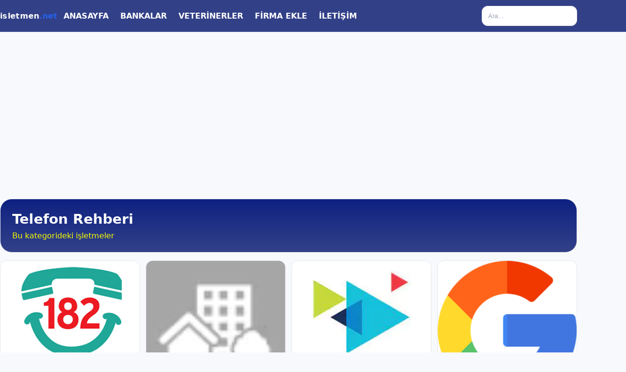

--- FILE ---
content_type: text/html; charset=UTF-8
request_url: https://www.isletmen.net/telefon-rehberi
body_size: 9424
content:
<!doctype html>
<html lang="tr" prefix="og: https://ogp.me/ns#">
<head>
  <meta charset="UTF-8">
  <meta name="viewport" content="width=device-width, initial-scale=1">
  
<!-- Rank Math&#039;a Göre Arama Motoru Optimizasyonu - https://rankmath.com/ -->
<title>Telefon Rehberi</title>
<meta name="robots" content="follow, index, max-snippet:-1, max-video-preview:-1, max-image-preview:large"/>
<link rel="canonical" href="https://www.isletmen.net/telefon-rehberi" />
<meta property="og:locale" content="tr_TR" />
<meta property="og:type" content="article" />
<meta property="og:title" content="Telefon Rehberi" />
<meta property="og:url" content="https://www.isletmen.net/telefon-rehberi" />
<meta property="og:site_name" content="isletmen.net - Türkiye&#039;nin Dijital Firma Rehberi" />
<meta name="twitter:card" content="summary_large_image" />
<meta name="twitter:title" content="Telefon Rehberi" />
<meta name="twitter:site" content="@isletmeniz" />
<meta name="twitter:label1" content="Yazılar" />
<meta name="twitter:data1" content="7" />
<script type="application/ld+json" class="rank-math-schema">{"@context":"https://schema.org","@graph":[{"@type":"Organization","@id":"https://www.isletmen.net/#organization","name":"isletmen.net - T\u00fcrkiye'nin Dijital Firma Rehberi","url":"https://www.isletmen.net","sameAs":["https://twitter.com/isletmeniz","https://www.instagram.com/isletmennet/"],"logo":{"@type":"ImageObject","@id":"https://www.isletmen.net/#logo","url":"https://www.isletmen.net/wp-content/uploads/2023/03/isletmen-logo-150x60.webp","contentUrl":"https://www.isletmen.net/wp-content/uploads/2023/03/isletmen-logo-150x60.webp","caption":"isletmen.net - T\u00fcrkiye'nin Dijital Firma Rehberi","inLanguage":"tr"}},{"@type":"WebSite","@id":"https://www.isletmen.net/#website","url":"https://www.isletmen.net","name":"isletmen.net - T\u00fcrkiye'nin Dijital Firma Rehberi","publisher":{"@id":"https://www.isletmen.net/#organization"},"inLanguage":"tr"},{"@type":"CollectionPage","@id":"https://www.isletmen.net/telefon-rehberi#webpage","url":"https://www.isletmen.net/telefon-rehberi","name":"Telefon Rehberi","isPartOf":{"@id":"https://www.isletmen.net/#website"},"inLanguage":"tr"}]}</script>
<!-- /Rank Math WordPress SEO eklentisi -->

<link rel="alternate" type="application/rss+xml" title="isletmen.net - Türkiye&#039;nin Dijital Firma Rehberi &raquo; Telefon Rehberi kategori akışı" href="https://www.isletmen.net/telefon-rehberi/feed" />
<style id='wp-img-auto-sizes-contain-inline-css'>
img:is([sizes=auto i],[sizes^="auto," i]){contain-intrinsic-size:3000px 1500px}
/*# sourceURL=wp-img-auto-sizes-contain-inline-css */
</style>
<style id='wp-emoji-styles-inline-css'>

	img.wp-smiley, img.emoji {
		display: inline !important;
		border: none !important;
		box-shadow: none !important;
		height: 1em !important;
		width: 1em !important;
		margin: 0 0.07em !important;
		vertical-align: -0.1em !important;
		background: none !important;
		padding: 0 !important;
	}
/*# sourceURL=wp-emoji-styles-inline-css */
</style>
<style id='wp-block-library-inline-css'>
:root{--wp-block-synced-color:#7a00df;--wp-block-synced-color--rgb:122,0,223;--wp-bound-block-color:var(--wp-block-synced-color);--wp-editor-canvas-background:#ddd;--wp-admin-theme-color:#007cba;--wp-admin-theme-color--rgb:0,124,186;--wp-admin-theme-color-darker-10:#006ba1;--wp-admin-theme-color-darker-10--rgb:0,107,160.5;--wp-admin-theme-color-darker-20:#005a87;--wp-admin-theme-color-darker-20--rgb:0,90,135;--wp-admin-border-width-focus:2px}@media (min-resolution:192dpi){:root{--wp-admin-border-width-focus:1.5px}}.wp-element-button{cursor:pointer}:root .has-very-light-gray-background-color{background-color:#eee}:root .has-very-dark-gray-background-color{background-color:#313131}:root .has-very-light-gray-color{color:#eee}:root .has-very-dark-gray-color{color:#313131}:root .has-vivid-green-cyan-to-vivid-cyan-blue-gradient-background{background:linear-gradient(135deg,#00d084,#0693e3)}:root .has-purple-crush-gradient-background{background:linear-gradient(135deg,#34e2e4,#4721fb 50%,#ab1dfe)}:root .has-hazy-dawn-gradient-background{background:linear-gradient(135deg,#faaca8,#dad0ec)}:root .has-subdued-olive-gradient-background{background:linear-gradient(135deg,#fafae1,#67a671)}:root .has-atomic-cream-gradient-background{background:linear-gradient(135deg,#fdd79a,#004a59)}:root .has-nightshade-gradient-background{background:linear-gradient(135deg,#330968,#31cdcf)}:root .has-midnight-gradient-background{background:linear-gradient(135deg,#020381,#2874fc)}:root{--wp--preset--font-size--normal:16px;--wp--preset--font-size--huge:42px}.has-regular-font-size{font-size:1em}.has-larger-font-size{font-size:2.625em}.has-normal-font-size{font-size:var(--wp--preset--font-size--normal)}.has-huge-font-size{font-size:var(--wp--preset--font-size--huge)}.has-text-align-center{text-align:center}.has-text-align-left{text-align:left}.has-text-align-right{text-align:right}.has-fit-text{white-space:nowrap!important}#end-resizable-editor-section{display:none}.aligncenter{clear:both}.items-justified-left{justify-content:flex-start}.items-justified-center{justify-content:center}.items-justified-right{justify-content:flex-end}.items-justified-space-between{justify-content:space-between}.screen-reader-text{border:0;clip-path:inset(50%);height:1px;margin:-1px;overflow:hidden;padding:0;position:absolute;width:1px;word-wrap:normal!important}.screen-reader-text:focus{background-color:#ddd;clip-path:none;color:#444;display:block;font-size:1em;height:auto;left:5px;line-height:normal;padding:15px 23px 14px;text-decoration:none;top:5px;width:auto;z-index:100000}html :where(.has-border-color){border-style:solid}html :where([style*=border-top-color]){border-top-style:solid}html :where([style*=border-right-color]){border-right-style:solid}html :where([style*=border-bottom-color]){border-bottom-style:solid}html :where([style*=border-left-color]){border-left-style:solid}html :where([style*=border-width]){border-style:solid}html :where([style*=border-top-width]){border-top-style:solid}html :where([style*=border-right-width]){border-right-style:solid}html :where([style*=border-bottom-width]){border-bottom-style:solid}html :where([style*=border-left-width]){border-left-style:solid}html :where(img[class*=wp-image-]){height:auto;max-width:100%}:where(figure){margin:0 0 1em}html :where(.is-position-sticky){--wp-admin--admin-bar--position-offset:var(--wp-admin--admin-bar--height,0px)}@media screen and (max-width:600px){html :where(.is-position-sticky){--wp-admin--admin-bar--position-offset:0px}}

/*# sourceURL=wp-block-library-inline-css */
</style><style id='global-styles-inline-css'>
:root{--wp--preset--aspect-ratio--square: 1;--wp--preset--aspect-ratio--4-3: 4/3;--wp--preset--aspect-ratio--3-4: 3/4;--wp--preset--aspect-ratio--3-2: 3/2;--wp--preset--aspect-ratio--2-3: 2/3;--wp--preset--aspect-ratio--16-9: 16/9;--wp--preset--aspect-ratio--9-16: 9/16;--wp--preset--color--black: #000000;--wp--preset--color--cyan-bluish-gray: #abb8c3;--wp--preset--color--white: #ffffff;--wp--preset--color--pale-pink: #f78da7;--wp--preset--color--vivid-red: #cf2e2e;--wp--preset--color--luminous-vivid-orange: #ff6900;--wp--preset--color--luminous-vivid-amber: #fcb900;--wp--preset--color--light-green-cyan: #7bdcb5;--wp--preset--color--vivid-green-cyan: #00d084;--wp--preset--color--pale-cyan-blue: #8ed1fc;--wp--preset--color--vivid-cyan-blue: #0693e3;--wp--preset--color--vivid-purple: #9b51e0;--wp--preset--gradient--vivid-cyan-blue-to-vivid-purple: linear-gradient(135deg,rgb(6,147,227) 0%,rgb(155,81,224) 100%);--wp--preset--gradient--light-green-cyan-to-vivid-green-cyan: linear-gradient(135deg,rgb(122,220,180) 0%,rgb(0,208,130) 100%);--wp--preset--gradient--luminous-vivid-amber-to-luminous-vivid-orange: linear-gradient(135deg,rgb(252,185,0) 0%,rgb(255,105,0) 100%);--wp--preset--gradient--luminous-vivid-orange-to-vivid-red: linear-gradient(135deg,rgb(255,105,0) 0%,rgb(207,46,46) 100%);--wp--preset--gradient--very-light-gray-to-cyan-bluish-gray: linear-gradient(135deg,rgb(238,238,238) 0%,rgb(169,184,195) 100%);--wp--preset--gradient--cool-to-warm-spectrum: linear-gradient(135deg,rgb(74,234,220) 0%,rgb(151,120,209) 20%,rgb(207,42,186) 40%,rgb(238,44,130) 60%,rgb(251,105,98) 80%,rgb(254,248,76) 100%);--wp--preset--gradient--blush-light-purple: linear-gradient(135deg,rgb(255,206,236) 0%,rgb(152,150,240) 100%);--wp--preset--gradient--blush-bordeaux: linear-gradient(135deg,rgb(254,205,165) 0%,rgb(254,45,45) 50%,rgb(107,0,62) 100%);--wp--preset--gradient--luminous-dusk: linear-gradient(135deg,rgb(255,203,112) 0%,rgb(199,81,192) 50%,rgb(65,88,208) 100%);--wp--preset--gradient--pale-ocean: linear-gradient(135deg,rgb(255,245,203) 0%,rgb(182,227,212) 50%,rgb(51,167,181) 100%);--wp--preset--gradient--electric-grass: linear-gradient(135deg,rgb(202,248,128) 0%,rgb(113,206,126) 100%);--wp--preset--gradient--midnight: linear-gradient(135deg,rgb(2,3,129) 0%,rgb(40,116,252) 100%);--wp--preset--font-size--small: 13px;--wp--preset--font-size--medium: 20px;--wp--preset--font-size--large: 36px;--wp--preset--font-size--x-large: 42px;--wp--preset--spacing--20: 0.44rem;--wp--preset--spacing--30: 0.67rem;--wp--preset--spacing--40: 1rem;--wp--preset--spacing--50: 1.5rem;--wp--preset--spacing--60: 2.25rem;--wp--preset--spacing--70: 3.38rem;--wp--preset--spacing--80: 5.06rem;--wp--preset--shadow--natural: 6px 6px 9px rgba(0, 0, 0, 0.2);--wp--preset--shadow--deep: 12px 12px 50px rgba(0, 0, 0, 0.4);--wp--preset--shadow--sharp: 6px 6px 0px rgba(0, 0, 0, 0.2);--wp--preset--shadow--outlined: 6px 6px 0px -3px rgb(255, 255, 255), 6px 6px rgb(0, 0, 0);--wp--preset--shadow--crisp: 6px 6px 0px rgb(0, 0, 0);}:where(.is-layout-flex){gap: 0.5em;}:where(.is-layout-grid){gap: 0.5em;}body .is-layout-flex{display: flex;}.is-layout-flex{flex-wrap: wrap;align-items: center;}.is-layout-flex > :is(*, div){margin: 0;}body .is-layout-grid{display: grid;}.is-layout-grid > :is(*, div){margin: 0;}:where(.wp-block-columns.is-layout-flex){gap: 2em;}:where(.wp-block-columns.is-layout-grid){gap: 2em;}:where(.wp-block-post-template.is-layout-flex){gap: 1.25em;}:where(.wp-block-post-template.is-layout-grid){gap: 1.25em;}.has-black-color{color: var(--wp--preset--color--black) !important;}.has-cyan-bluish-gray-color{color: var(--wp--preset--color--cyan-bluish-gray) !important;}.has-white-color{color: var(--wp--preset--color--white) !important;}.has-pale-pink-color{color: var(--wp--preset--color--pale-pink) !important;}.has-vivid-red-color{color: var(--wp--preset--color--vivid-red) !important;}.has-luminous-vivid-orange-color{color: var(--wp--preset--color--luminous-vivid-orange) !important;}.has-luminous-vivid-amber-color{color: var(--wp--preset--color--luminous-vivid-amber) !important;}.has-light-green-cyan-color{color: var(--wp--preset--color--light-green-cyan) !important;}.has-vivid-green-cyan-color{color: var(--wp--preset--color--vivid-green-cyan) !important;}.has-pale-cyan-blue-color{color: var(--wp--preset--color--pale-cyan-blue) !important;}.has-vivid-cyan-blue-color{color: var(--wp--preset--color--vivid-cyan-blue) !important;}.has-vivid-purple-color{color: var(--wp--preset--color--vivid-purple) !important;}.has-black-background-color{background-color: var(--wp--preset--color--black) !important;}.has-cyan-bluish-gray-background-color{background-color: var(--wp--preset--color--cyan-bluish-gray) !important;}.has-white-background-color{background-color: var(--wp--preset--color--white) !important;}.has-pale-pink-background-color{background-color: var(--wp--preset--color--pale-pink) !important;}.has-vivid-red-background-color{background-color: var(--wp--preset--color--vivid-red) !important;}.has-luminous-vivid-orange-background-color{background-color: var(--wp--preset--color--luminous-vivid-orange) !important;}.has-luminous-vivid-amber-background-color{background-color: var(--wp--preset--color--luminous-vivid-amber) !important;}.has-light-green-cyan-background-color{background-color: var(--wp--preset--color--light-green-cyan) !important;}.has-vivid-green-cyan-background-color{background-color: var(--wp--preset--color--vivid-green-cyan) !important;}.has-pale-cyan-blue-background-color{background-color: var(--wp--preset--color--pale-cyan-blue) !important;}.has-vivid-cyan-blue-background-color{background-color: var(--wp--preset--color--vivid-cyan-blue) !important;}.has-vivid-purple-background-color{background-color: var(--wp--preset--color--vivid-purple) !important;}.has-black-border-color{border-color: var(--wp--preset--color--black) !important;}.has-cyan-bluish-gray-border-color{border-color: var(--wp--preset--color--cyan-bluish-gray) !important;}.has-white-border-color{border-color: var(--wp--preset--color--white) !important;}.has-pale-pink-border-color{border-color: var(--wp--preset--color--pale-pink) !important;}.has-vivid-red-border-color{border-color: var(--wp--preset--color--vivid-red) !important;}.has-luminous-vivid-orange-border-color{border-color: var(--wp--preset--color--luminous-vivid-orange) !important;}.has-luminous-vivid-amber-border-color{border-color: var(--wp--preset--color--luminous-vivid-amber) !important;}.has-light-green-cyan-border-color{border-color: var(--wp--preset--color--light-green-cyan) !important;}.has-vivid-green-cyan-border-color{border-color: var(--wp--preset--color--vivid-green-cyan) !important;}.has-pale-cyan-blue-border-color{border-color: var(--wp--preset--color--pale-cyan-blue) !important;}.has-vivid-cyan-blue-border-color{border-color: var(--wp--preset--color--vivid-cyan-blue) !important;}.has-vivid-purple-border-color{border-color: var(--wp--preset--color--vivid-purple) !important;}.has-vivid-cyan-blue-to-vivid-purple-gradient-background{background: var(--wp--preset--gradient--vivid-cyan-blue-to-vivid-purple) !important;}.has-light-green-cyan-to-vivid-green-cyan-gradient-background{background: var(--wp--preset--gradient--light-green-cyan-to-vivid-green-cyan) !important;}.has-luminous-vivid-amber-to-luminous-vivid-orange-gradient-background{background: var(--wp--preset--gradient--luminous-vivid-amber-to-luminous-vivid-orange) !important;}.has-luminous-vivid-orange-to-vivid-red-gradient-background{background: var(--wp--preset--gradient--luminous-vivid-orange-to-vivid-red) !important;}.has-very-light-gray-to-cyan-bluish-gray-gradient-background{background: var(--wp--preset--gradient--very-light-gray-to-cyan-bluish-gray) !important;}.has-cool-to-warm-spectrum-gradient-background{background: var(--wp--preset--gradient--cool-to-warm-spectrum) !important;}.has-blush-light-purple-gradient-background{background: var(--wp--preset--gradient--blush-light-purple) !important;}.has-blush-bordeaux-gradient-background{background: var(--wp--preset--gradient--blush-bordeaux) !important;}.has-luminous-dusk-gradient-background{background: var(--wp--preset--gradient--luminous-dusk) !important;}.has-pale-ocean-gradient-background{background: var(--wp--preset--gradient--pale-ocean) !important;}.has-electric-grass-gradient-background{background: var(--wp--preset--gradient--electric-grass) !important;}.has-midnight-gradient-background{background: var(--wp--preset--gradient--midnight) !important;}.has-small-font-size{font-size: var(--wp--preset--font-size--small) !important;}.has-medium-font-size{font-size: var(--wp--preset--font-size--medium) !important;}.has-large-font-size{font-size: var(--wp--preset--font-size--large) !important;}.has-x-large-font-size{font-size: var(--wp--preset--font-size--x-large) !important;}
/*# sourceURL=global-styles-inline-css */
</style>

<style id='classic-theme-styles-inline-css'>
/*! This file is auto-generated */
.wp-block-button__link{color:#fff;background-color:#32373c;border-radius:9999px;box-shadow:none;text-decoration:none;padding:calc(.667em + 2px) calc(1.333em + 2px);font-size:1.125em}.wp-block-file__button{background:#32373c;color:#fff;text-decoration:none}
/*# sourceURL=/wp-includes/css/classic-themes.min.css */
</style>
<link rel='stylesheet' id='contact-form-7-css' href='https://www.isletmen.net/wp-content/plugins/contact-form-7/includes/css/styles.css?ver=6.1.2' media='all' />
<link rel='stylesheet' id='isletmen-style-css' href='https://www.isletmen.net/wp-content/themes/isletmen-pro/style.css?ver=1.1.0' media='all' />
<link rel='stylesheet' id='wp-pagenavi-css' href='https://www.isletmen.net/wp-content/plugins/wp-pagenavi/pagenavi-css.css?ver=2.70' media='all' />
<script src="https://www.isletmen.net/wp-includes/js/jquery/jquery.min.js?ver=3.7.1" id="jquery-core-js"></script>
<script src="https://www.isletmen.net/wp-includes/js/jquery/jquery-migrate.min.js?ver=3.4.1" id="jquery-migrate-js"></script>
<link rel="https://api.w.org/" href="https://www.isletmen.net/wp-json/" /><link rel="alternate" title="JSON" type="application/json" href="https://www.isletmen.net/wp-json/wp/v2/categories/329" /><link rel="EditURI" type="application/rsd+xml" title="RSD" href="https://www.isletmen.net/xmlrpc.php?rsd" />
<meta name="generator" content="WordPress 6.9" />
<style>
  .isnet-badge-verified{background:#16a34a;color:#fff;border-radius:999px;padding:4px 10px;font-size:12px;margin-left:8px;display:inline-flex;gap:6px;align-items:center}
  .isnet-verify-hint{margin-top:6px;opacity:.75}
  .isnet-verify-hint a{font-weight:600}
  .firm-card{border:1px solid #eee;border-radius:10px;padding:12px;margin:12px 0}
  .firm-row{display:flex;gap:10px;flex-wrap:wrap;align-items:center}
  .firm-phone{font-weight:600}
  .btn{display:inline-flex;align-items:center;gap:8px;padding:8px 12px;border-radius:8px;border:1px solid #ddd;text-decoration:none}
  .btn.call{background:#111;color:#fff}
  .btn.website,.btn.buyweb{background:#fff}
  .btn.whatsapp{background:#25d366;color:#fff;border-color:#25d366}
  .pending-note{opacity:.7;margin-right:8px}
  </style><link rel="icon" href="https://www.isletmen.net/wp-content/uploads/2023/05/cropped-harita-icon-32x32.webp" sizes="32x32" />
<link rel="icon" href="https://www.isletmen.net/wp-content/uploads/2023/05/cropped-harita-icon-192x192.webp" sizes="192x192" />
<link rel="apple-touch-icon" href="https://www.isletmen.net/wp-content/uploads/2023/05/cropped-harita-icon-180x180.webp" />
<meta name="msapplication-TileImage" content="https://www.isletmen.net/wp-content/uploads/2023/05/cropped-harita-icon-270x270.webp" />
</head>
<body class="archive category category-telefon-rehberi category-329 wp-custom-logo wp-theme-isletmen-pro">
<header class="header">
  <div class="container nav">
    <a class="brand" href="https://www.isletmen.net/">isletmen<span style="color:var(--primary)">.net</span></a>
    <ul id="menu-ust-menu" class="menu"><li id="menu-item-149" class="menu-item menu-item-type-custom menu-item-object-custom menu-item-home menu-item-149"><a href="https://www.isletmen.net">ANASAYFA</a></li>
<li id="menu-item-150" class="menu-item menu-item-type-taxonomy menu-item-object-category menu-item-150"><a href="https://www.isletmen.net/bankalar">BANKALAR</a></li>
<li id="menu-item-2887" class="menu-item menu-item-type-taxonomy menu-item-object-category menu-item-2887"><a href="https://www.isletmen.net/veterinerler">VETERİNERLER</a></li>
<li id="menu-item-417" class="menu-item menu-item-type-post_type menu-item-object-page menu-item-417"><a href="https://www.isletmen.net/firma-ekle">FİRMA EKLE</a></li>
<li id="menu-item-407" class="menu-item menu-item-type-post_type menu-item-object-page menu-item-407"><a href="https://www.isletmen.net/iletisim">İLETİŞİM</a></li>
</ul>    <div style="margin-left:auto"></div>
    
<form role="search" method="get" class="search-form" action="https://www.isletmen.net/">
  <input class="input" type="search" name="s" placeholder="Ara..." value="">
</form>
  </div>
</header>
<main class="container main-hero">

  <div class="container" style="padding-top:8px;padding-bottom:8px"><div class="ad-slot ad-header"><script async src="https://pagead2.googlesyndication.com/pagead/js/adsbygoogle.js?client=ca-pub-9483218812084431"
     crossorigin="anonymous"></script>
<!-- isletmennet-01 -->
<ins class="adsbygoogle"
     style="display:block"
     data-ad-client="ca-pub-9483218812084431"
     data-ad-slot="5265434777"
     data-ad-format="auto"
     data-full-width-responsive="true"></ins>
<script>
     (adsbygoogle = window.adsbygoogle || []).push({});
</script></div></div>
<section class="hero">
  <h1>Telefon Rehberi</h1>
  <p>Bu kategorideki işletmeler</p>
</section>

<section class="grid">
  <article class="card">
    <img width="300" height="300" src="https://www.isletmen.net/wp-content/uploads/2021/07/182-mhrs-numarasi.jpg" class="attachment-medium size-medium wp-post-image" alt="182 mhrs" style="width:100%;height:auto;display:block" decoding="async" fetchpriority="high" srcset="https://www.isletmen.net/wp-content/uploads/2021/07/182-mhrs-numarasi.jpg 300w, https://www.isletmen.net/wp-content/uploads/2021/07/182-mhrs-numarasi-150x150.jpg 150w, https://www.isletmen.net/wp-content/uploads/2021/07/182-mhrs-numarasi-60x60.jpg 60w" sizes="(max-width: 300px) 100vw, 300px" title="Alo 182 MHRS Randevu Hattı">    <div class="ct">
      <h3><a href="https://www.isletmen.net/telefon-rehberi/601/alo-182-mhrs-randevu-hatti">Alo 182 MHRS Randevu Hattı</a></h3>
      <div class="meta">
        <span class="pill"></span>
        <span class="pill"></span>
      </div>
      <div class="actions"><a class="btn" href="https://www.isletmen.net/telefon-rehberi/601/alo-182-mhrs-randevu-hatti">Detay</a></div>
    </div>
  </article>
  <article class="card">
    <img width="60" height="60" src="https://www.isletmen.net/wp-content/uploads/2022/07/firma.webp" class="attachment-medium size-medium wp-post-image" alt="firma" style="width:100%;height:auto;display:block" decoding="async" title="Nesibe Aydın Okulları Çevrimiçi Eğitim Platformu">    <div class="ct">
      <h3><a href="https://www.isletmen.net/telefon-rehberi/3767/nesibe-aydin-okullari-cevrimici-egitim-platformu">Nesibe Aydın Okulları Çevrimiçi Eğitim Platformu</a></h3>
      <div class="meta">
        <span class="pill"></span>
        <span class="pill"></span>
      </div>
      <div class="actions"><a class="btn" href="https://www.isletmen.net/telefon-rehberi/3767/nesibe-aydin-okullari-cevrimici-egitim-platformu">Detay</a></div>
    </div>
  </article>
  <article class="card">
    <img width="225" height="225" src="https://www.isletmen.net/wp-content/uploads/2022/10/turk-telekom.webp" class="attachment-medium size-medium wp-post-image" alt="türk telekom" style="width:100%;height:auto;display:block" decoding="async" srcset="https://www.isletmen.net/wp-content/uploads/2022/10/turk-telekom.webp 225w, https://www.isletmen.net/wp-content/uploads/2022/10/turk-telekom-150x150.webp 150w, https://www.isletmen.net/wp-content/uploads/2022/10/turk-telekom-60x60.webp 60w" sizes="(max-width: 225px) 100vw, 225px" title="Türk Telekom Müşteri Hizmetleri">    <div class="ct">
      <h3><a href="https://www.isletmen.net/telefon-rehberi/3734/turk-telekom-musteri-hizmetleri">Türk Telekom Müşteri Hizmetleri</a></h3>
      <div class="meta">
        <span class="pill"></span>
        <span class="pill"></span>
      </div>
      <div class="actions"><a class="btn" href="https://www.isletmen.net/telefon-rehberi/3734/turk-telekom-musteri-hizmetleri">Detay</a></div>
    </div>
  </article>
  <article class="card">
    <img width="300" height="300" src="https://www.isletmen.net/wp-content/uploads/2022/06/google-300x300.png" class="attachment-medium size-medium wp-post-image" alt="google" style="width:100%;height:auto;display:block" decoding="async" loading="lazy" srcset="https://www.isletmen.net/wp-content/uploads/2022/06/google-300x300.png 300w, https://www.isletmen.net/wp-content/uploads/2022/06/google-150x150.png 150w, https://www.isletmen.net/wp-content/uploads/2022/06/google-60x60.png 60w, https://www.isletmen.net/wp-content/uploads/2022/06/google.png 512w" sizes="auto, (max-width: 300px) 100vw, 300px" title="Google Ads Telefon Numarası">    <div class="ct">
      <h3><a href="https://www.isletmen.net/telefon-rehberi/3712/google-ads-telefon-numarasi">Google Ads Telefon Numarası</a></h3>
      <div class="meta">
        <span class="pill"></span>
        <span class="pill"></span>
      </div>
      <div class="actions"><a class="btn" href="https://www.isletmen.net/telefon-rehberi/3712/google-ads-telefon-numarasi">Detay</a></div>
    </div>
  </article>
  <article class="card">
    <img width="224" height="224" src="https://www.isletmen.net/wp-content/uploads/2022/06/akdeniz-elektrik-dagitim.png" class="attachment-medium size-medium wp-post-image" alt="akdeniz elektrik dağıtım" style="width:100%;height:auto;display:block" decoding="async" loading="lazy" srcset="https://www.isletmen.net/wp-content/uploads/2022/06/akdeniz-elektrik-dagitim.png 224w, https://www.isletmen.net/wp-content/uploads/2022/06/akdeniz-elektrik-dagitim-150x150.png 150w, https://www.isletmen.net/wp-content/uploads/2022/06/akdeniz-elektrik-dagitim-60x60.png 60w" sizes="auto, (max-width: 224px) 100vw, 224px" title="Akdeniz Elektrik Dağıtım Isparta">    <div class="ct">
      <h3><a href="https://www.isletmen.net/telefon-rehberi/3710/akdeniz-elektrik-dagitim-isparta">Akdeniz Elektrik Dağıtım Isparta</a></h3>
      <div class="meta">
        <span class="pill"></span>
        <span class="pill"></span>
      </div>
      <div class="actions"><a class="btn" href="https://www.isletmen.net/telefon-rehberi/3710/akdeniz-elektrik-dagitim-isparta">Detay</a></div>
    </div>
  </article>
  <article class="card">
    <img width="224" height="224" src="https://www.isletmen.net/wp-content/uploads/2022/06/akdeniz-elektrik-dagitim.png" class="attachment-medium size-medium wp-post-image" alt="akdeniz elektrik dağıtım" style="width:100%;height:auto;display:block" decoding="async" loading="lazy" srcset="https://www.isletmen.net/wp-content/uploads/2022/06/akdeniz-elektrik-dagitim.png 224w, https://www.isletmen.net/wp-content/uploads/2022/06/akdeniz-elektrik-dagitim-150x150.png 150w, https://www.isletmen.net/wp-content/uploads/2022/06/akdeniz-elektrik-dagitim-60x60.png 60w" sizes="auto, (max-width: 224px) 100vw, 224px" title="Akdeniz Elektrik Dağıtım Burdur">    <div class="ct">
      <h3><a href="https://www.isletmen.net/telefon-rehberi/3708/akdeniz-elektrik-dagitim-burdur">Akdeniz Elektrik Dağıtım Burdur</a></h3>
      <div class="meta">
        <span class="pill"></span>
        <span class="pill"></span>
      </div>
      <div class="actions"><a class="btn" href="https://www.isletmen.net/telefon-rehberi/3708/akdeniz-elektrik-dagitim-burdur">Detay</a></div>
    </div>
  </article>
  <article class="card">
    <img width="224" height="224" src="https://www.isletmen.net/wp-content/uploads/2022/06/akdeniz-elektrik-dagitim.png" class="attachment-medium size-medium wp-post-image" alt="akdeniz elektrik dağıtım" style="width:100%;height:auto;display:block" decoding="async" loading="lazy" srcset="https://www.isletmen.net/wp-content/uploads/2022/06/akdeniz-elektrik-dagitim.png 224w, https://www.isletmen.net/wp-content/uploads/2022/06/akdeniz-elektrik-dagitim-150x150.png 150w, https://www.isletmen.net/wp-content/uploads/2022/06/akdeniz-elektrik-dagitim-60x60.png 60w" sizes="auto, (max-width: 224px) 100vw, 224px" title="Akdeniz Elektrik Dağıtım Antalya">    <div class="ct">
      <h3><a href="https://www.isletmen.net/telefon-rehberi/3705/akdeniz-elektrik-dagitim-antalya">Akdeniz Elektrik Dağıtım Antalya</a></h3>
      <div class="meta">
        <span class="pill"></span>
        <span class="pill"></span>
      </div>
      <div class="actions"><a class="btn" href="https://www.isletmen.net/telefon-rehberi/3705/akdeniz-elektrik-dagitim-antalya">Detay</a></div>
    </div>
  </article>
</section>

<div class="pagination"></div>

</main>
<footer class="footer">
  <div class="container">
    <div class="badge">© 2026 isletmen.net — Tüm hakları saklıdır.</div>
  </div>
</footer>
<script type="speculationrules">
{"prefetch":[{"source":"document","where":{"and":[{"href_matches":"/*"},{"not":{"href_matches":["/wp-*.php","/wp-admin/*","/wp-content/uploads/*","/wp-content/*","/wp-content/plugins/*","/wp-content/themes/isletmen-pro/*","/*\\?(.+)"]}},{"not":{"selector_matches":"a[rel~=\"nofollow\"]"}},{"not":{"selector_matches":".no-prefetch, .no-prefetch a"}}]},"eagerness":"conservative"}]}
</script>
<script src="https://www.isletmen.net/wp-includes/js/dist/hooks.min.js?ver=dd5603f07f9220ed27f1" id="wp-hooks-js"></script>
<script src="https://www.isletmen.net/wp-includes/js/dist/i18n.min.js?ver=c26c3dc7bed366793375" id="wp-i18n-js"></script>
<script id="wp-i18n-js-after">
wp.i18n.setLocaleData( { 'text direction\u0004ltr': [ 'ltr' ] } );
//# sourceURL=wp-i18n-js-after
</script>
<script src="https://www.isletmen.net/wp-content/plugins/contact-form-7/includes/swv/js/index.js?ver=6.1.2" id="swv-js"></script>
<script id="contact-form-7-js-translations">
( function( domain, translations ) {
	var localeData = translations.locale_data[ domain ] || translations.locale_data.messages;
	localeData[""].domain = domain;
	wp.i18n.setLocaleData( localeData, domain );
} )( "contact-form-7", {"translation-revision-date":"2024-07-22 17:28:11+0000","generator":"GlotPress\/4.0.1","domain":"messages","locale_data":{"messages":{"":{"domain":"messages","plural-forms":"nplurals=2; plural=n > 1;","lang":"tr"},"This contact form is placed in the wrong place.":["Bu ileti\u015fim formu yanl\u0131\u015f yere yerle\u015ftirilmi\u015f."],"Error:":["Hata:"]}},"comment":{"reference":"includes\/js\/index.js"}} );
//# sourceURL=contact-form-7-js-translations
</script>
<script id="contact-form-7-js-before">
var wpcf7 = {
    "api": {
        "root": "https:\/\/www.isletmen.net\/wp-json\/",
        "namespace": "contact-form-7\/v1"
    }
};
//# sourceURL=contact-form-7-js-before
</script>
<script src="https://www.isletmen.net/wp-content/plugins/contact-form-7/includes/js/index.js?ver=6.1.2" id="contact-form-7-js"></script>
<script id="isletmen-main-js-extra">
var ISNET = {"ajaxurl":"https://www.isletmen.net/wp-admin/admin-ajax.php","nonce":"40064b80e7"};
//# sourceURL=isletmen-main-js-extra
</script>
<script src="https://www.isletmen.net/wp-content/themes/isletmen-pro/assets/js/main.js?ver=1.1.0" id="isletmen-main-js"></script>
<script id="wp-emoji-settings" type="application/json">
{"baseUrl":"https://s.w.org/images/core/emoji/17.0.2/72x72/","ext":".png","svgUrl":"https://s.w.org/images/core/emoji/17.0.2/svg/","svgExt":".svg","source":{"concatemoji":"https://www.isletmen.net/wp-includes/js/wp-emoji-release.min.js?ver=6.9"}}
</script>
<script type="module">
/*! This file is auto-generated */
const a=JSON.parse(document.getElementById("wp-emoji-settings").textContent),o=(window._wpemojiSettings=a,"wpEmojiSettingsSupports"),s=["flag","emoji"];function i(e){try{var t={supportTests:e,timestamp:(new Date).valueOf()};sessionStorage.setItem(o,JSON.stringify(t))}catch(e){}}function c(e,t,n){e.clearRect(0,0,e.canvas.width,e.canvas.height),e.fillText(t,0,0);t=new Uint32Array(e.getImageData(0,0,e.canvas.width,e.canvas.height).data);e.clearRect(0,0,e.canvas.width,e.canvas.height),e.fillText(n,0,0);const a=new Uint32Array(e.getImageData(0,0,e.canvas.width,e.canvas.height).data);return t.every((e,t)=>e===a[t])}function p(e,t){e.clearRect(0,0,e.canvas.width,e.canvas.height),e.fillText(t,0,0);var n=e.getImageData(16,16,1,1);for(let e=0;e<n.data.length;e++)if(0!==n.data[e])return!1;return!0}function u(e,t,n,a){switch(t){case"flag":return n(e,"\ud83c\udff3\ufe0f\u200d\u26a7\ufe0f","\ud83c\udff3\ufe0f\u200b\u26a7\ufe0f")?!1:!n(e,"\ud83c\udde8\ud83c\uddf6","\ud83c\udde8\u200b\ud83c\uddf6")&&!n(e,"\ud83c\udff4\udb40\udc67\udb40\udc62\udb40\udc65\udb40\udc6e\udb40\udc67\udb40\udc7f","\ud83c\udff4\u200b\udb40\udc67\u200b\udb40\udc62\u200b\udb40\udc65\u200b\udb40\udc6e\u200b\udb40\udc67\u200b\udb40\udc7f");case"emoji":return!a(e,"\ud83e\u1fac8")}return!1}function f(e,t,n,a){let r;const o=(r="undefined"!=typeof WorkerGlobalScope&&self instanceof WorkerGlobalScope?new OffscreenCanvas(300,150):document.createElement("canvas")).getContext("2d",{willReadFrequently:!0}),s=(o.textBaseline="top",o.font="600 32px Arial",{});return e.forEach(e=>{s[e]=t(o,e,n,a)}),s}function r(e){var t=document.createElement("script");t.src=e,t.defer=!0,document.head.appendChild(t)}a.supports={everything:!0,everythingExceptFlag:!0},new Promise(t=>{let n=function(){try{var e=JSON.parse(sessionStorage.getItem(o));if("object"==typeof e&&"number"==typeof e.timestamp&&(new Date).valueOf()<e.timestamp+604800&&"object"==typeof e.supportTests)return e.supportTests}catch(e){}return null}();if(!n){if("undefined"!=typeof Worker&&"undefined"!=typeof OffscreenCanvas&&"undefined"!=typeof URL&&URL.createObjectURL&&"undefined"!=typeof Blob)try{var e="postMessage("+f.toString()+"("+[JSON.stringify(s),u.toString(),c.toString(),p.toString()].join(",")+"));",a=new Blob([e],{type:"text/javascript"});const r=new Worker(URL.createObjectURL(a),{name:"wpTestEmojiSupports"});return void(r.onmessage=e=>{i(n=e.data),r.terminate(),t(n)})}catch(e){}i(n=f(s,u,c,p))}t(n)}).then(e=>{for(const n in e)a.supports[n]=e[n],a.supports.everything=a.supports.everything&&a.supports[n],"flag"!==n&&(a.supports.everythingExceptFlag=a.supports.everythingExceptFlag&&a.supports[n]);var t;a.supports.everythingExceptFlag=a.supports.everythingExceptFlag&&!a.supports.flag,a.supports.everything||((t=a.source||{}).concatemoji?r(t.concatemoji):t.wpemoji&&t.twemoji&&(r(t.twemoji),r(t.wpemoji)))});
//# sourceURL=https://www.isletmen.net/wp-includes/js/wp-emoji-loader.min.js
</script>
</body>
</html>


--- FILE ---
content_type: text/html; charset=utf-8
request_url: https://www.google.com/recaptcha/api2/aframe
body_size: 267
content:
<!DOCTYPE HTML><html><head><meta http-equiv="content-type" content="text/html; charset=UTF-8"></head><body><script nonce="lGwl2eidYYTsTBC20zJ84Q">/** Anti-fraud and anti-abuse applications only. See google.com/recaptcha */ try{var clients={'sodar':'https://pagead2.googlesyndication.com/pagead/sodar?'};window.addEventListener("message",function(a){try{if(a.source===window.parent){var b=JSON.parse(a.data);var c=clients[b['id']];if(c){var d=document.createElement('img');d.src=c+b['params']+'&rc='+(localStorage.getItem("rc::a")?sessionStorage.getItem("rc::b"):"");window.document.body.appendChild(d);sessionStorage.setItem("rc::e",parseInt(sessionStorage.getItem("rc::e")||0)+1);localStorage.setItem("rc::h",'1768770295934');}}}catch(b){}});window.parent.postMessage("_grecaptcha_ready", "*");}catch(b){}</script></body></html>

--- FILE ---
content_type: text/css
request_url: https://www.isletmen.net/wp-content/themes/isletmen-pro/style.css?ver=1.1.0
body_size: 3510
content:
/*
Theme Name: Isletmen Pro
Theme URI: https://www.isletmen.net/
Author: Kadir Karabulut + GPT-5 Thinking
Author URI: https://www.isletmen.net/
Description: Hızlı, şık ve filtrelemeli firma rehberi teması. URL yapınızla (kategori/yazıID/yazı-adi) uyumlu çalışır.
Version: 1.0.1
License: GNU GPL v2 or later
License URI: https://www.gnu.org/licenses/gpl-2.0.html
Text Domain: isletmen-pro
*/

/* ===========================
   TEMEL RENKLER (LIGHT TEMA)
   =========================== */
:root{
  --bg:#f7f9fc;
  --card:#ffffff;
  --muted:#6b7280;
  --text:#1f2937;
  --primary:#2563eb;
  --accent:#16a34a;
  --ring:#e5e7eb;
}

/* ==========
   GENEL
   ========== */
*{ box-sizing:border-box; }
html{ scroll-behavior:smooth; }
body{
  margin:0;
  font-family:system-ui,-apple-system,Segoe UI,Roboto,Ubuntu,Helvetica,Arial,sans-serif;
  background:var(--bg);
  color:var(--text);
}
a{ color:#ffffff; text-decoration:none; }
a:hover{ color:var(--primary); text-decoration:none; }
.container{ max-width:1180px; margin-inline:auto; padding:24px; }

/* ==========
   HEADER / NAV
   ========== */
.header {
    position: sticky;
    top: 0;
    z-index: 50;
    background: #00126bcc;
    backdrop-filter: saturate(1.2) blur(8px);
    border-bottom: 1px solid var(--ring);
}
.nav{ display:flex; align-items:center; gap:18px; padding:12px 0; }
.brand{ font-weight:800; letter-spacing:.3px; }
.menu, .menu ul{ list-style:none; margin:0; padding:0; display:flex; gap:14px; }
.menu a{ padding:10px 12px; border-radius:10px; font-weight:bold; }
.menu a:hover{ background:#f0f4ff; color:#0b3dd9; }

.btn{
  display:inline-flex; align-items:center; gap:8px;
  border:1px solid #dbe3f6; background:#fff; color:#0f172a;
  padding:10px 14px; border-radius:12px; cursor:pointer;
}
.btn:hover{ border-color:#a9c0ff; }

/* ==========
   HERO + FİLTRE
   ========== */
.main-hero{ padding:28px 0 10px; }
.hero {
    background: linear-gradient(180deg, #0e2181, #334189 100%);
    border: 1px solid var(--ring);
    border-radius: 24px;
    padding: 24px;
}
.hero h1{ font-size:28px; margin:0 0 8px; color:#ffffff; }
.hero p{ margin:0; color:#f9ff00; }

.isnet-verify-hint a {
    font-weight: 600;
    color: #000000;
}

.filter{
  display:grid;
  grid-template-columns:1.1fr .8fr .8fr .8fr auto;
  gap:10px; margin-top:14px;
}
.input, select{
  width:100%; padding:12px 12px; border-radius:12px;
  border:1px solid var(--ring); background:#fff; color:#0f172a;
}
.input::placeholder{ color:#9aa2b1; }

.badge{
  display:inline-flex; align-items:center; gap:6px;
  padding:6px 10px; border-radius:999px;
  background:#f1f5f9; border:1px solid #e2e8f0; color:#475569; font-size:12px;
}

/* ==========
   GRID + KARTLAR (KOMPAKT)
   ========== */
.grid{
  display:grid; grid-template-columns:repeat(4,1fr);
  gap:12px; margin-top:16px;
}
@media (min-width:1400px){
  .grid{ grid-template-columns:repeat(5,1fr); }
}
@media (max-width:1024px){
  .grid{ grid-template-columns:repeat(3,1fr); }
}
@media (max-width:680px){
  .grid{ grid-template-columns:repeat(2,1fr); }
}

.card{
  background:var(--card); border:1px solid var(--ring);
  border-radius:14px; overflow:hidden; display:flex; flex-direction:column;
}
.card img{
  width:100%; height:auto; display:block;
  aspect-ratio:4/3; object-fit:cover;
}

.ct h3 a {
    color: #11192c;
}

.ct h3 a:hover {
    color: #00126bcc;
}

.card .ct{ padding:12px; }
.card h3{ margin:0 0 6px; font-size:16px; line-height:1.3; color:#0f172a; }
.card .meta{ display:flex; gap:8px; flex-wrap:wrap; color:#64748b; font-size:12px; }
.card .actions{ display:flex; gap:8px; margin-top:10px; }
.pill{ border:1px dashed #e5e7eb; padding:3px 7px; border-radius:8px; color:#475569; font-size:11px; }

/* ==========
   SAYFALAMA
   ========== */
.pagination{ display:flex; gap:8px; justify-content:center; margin:20px 0; flex-wrap:wrap; row-gap:6px; }
.page-numbers {
    padding: 8px 12px;
    border: 1px solid var(--ring);
    border-radius: 10px;
    background: #fff;
    color: #333333;
}
.page-numbers:hover{ border-color:#c7d2fe; }

/* ==========
   FOOTER
   ========== */
.footer{
  padding:32px 0; color:#64748b; border-top:1px solid var(--ring);
  margin-top:36px; background:#fff;
}

/* ==========
   SINGLE (TEKİL)
   ========== */
.article{
  background:#fff; border:1px solid var(--ring);
  border-radius:20px; padding:24px; color:#111827;
}
.article h1{ margin:0 0 10px; font-size:28px; }
.article .by{ color:var(--muted); font-size:14px; margin-bottom:14px; }
.entry{ line-height:1.7; color:#334155; }
.entry h2,.entry h3,.entry h4{ color:#0f172a; scroll-margin-top:80px; }
.entry h2{ font-size:22px; margin-top:26px; }
.entry h3{ font-size:18px; margin-top:20px; }
.entry h4{ font-size:16px; margin-top:16px; }

.cta{ display:flex; flex-wrap:wrap; gap:10px; margin-top:14px; }
.call,.whatsapp,.website{ padding:10px 12px; border-radius:12px; border:1px solid #e2e8f0; }
.call{ background:#ecfdf5; border-color:#bbf7d0; }
.whatsapp{ background:#f0fdf4; border-color:#bbf7d0; }
.website{ background:#f8fafc; border-color:#e2e8f0; }
.notice{ margin-top:16px; color:#64748b; font-size:13px; }

/* ==========
   RESPONSIVE
   ========== */
@media (max-width:1024px){
  .filter{ grid-template-columns:1fr 1fr 1fr auto; }
}
@media (max-width:680px){
  .filter{ grid-template-columns:1fr 1fr; }
  #isnet-search{ grid-column:1 / -1; }
  .hero h1{ font-size:24px; }
}



/* === Single iki kolon + sağ kare reklam === */
.single-wrap{
  display:grid;
  grid-template-columns: 1fr 320px; /* içerik + sağ sidebar */
  gap:20px;
}
.single-sidebar{
  position:sticky; top:96px;
}
.ad-slot img{ max-width:100%; height:auto; display:block; border-radius:10px }

/* Mobilde tek sütun */
@media (max-width:1024px){
  .single-wrap{ grid-template-columns: 1fr; }
  .single-sidebar{ position:static; }
}


.ad-slot{ margin:8px 0; }
.ad-header .ad-slot{ margin-top:8px; }







/* === Tekil firma sayfası estetik dokunuşlar === */

.single-wrap{
  gap: 24px;
}

.article{
  background: #fff;
  border-radius: 18px;
  padding: 28px;
  box-shadow: 0 8px 30px rgba(16,24,40,.06);
  border: 1px solid #eef2f7;
}

/* Başlık & rozet */
.firm-title{
  display:flex; align-items:center; gap:10px;
  font-size: clamp(22px, 3.2vw, 34px);
  line-height:1.2; margin: 0 0 4px;
}
.verified-badge{
  display:inline-flex; align-items:center; gap:6px;
  padding:6px 10px; border-radius:999px;
  background: #ecfdf5; color:#047857; font-weight:600;
  font-size: 12px; letter-spacing:.2px;
  border: 1px solid #a7f3d0;
}
.verified-badge svg{ width:16px; height:16px }

/* “Firma sahibi misiniz?” ipucu */
.verify-hint{
  margin: 6px 0 18px;
  color:#667085; font-size:14px;
  display:flex; align-items:center; gap:10px; flex-wrap:wrap;
}
.verify-hint a,
.verify-hint .verify-btn{
  display:inline-flex; align-items:center; gap:8px;
  padding:8px 12px; border-radius:10px;
  background:#f0fdf4; color:#166534; border:1px solid #bbf7d0;
  text-decoration:none; font-weight:600;
  transition: transform .12s ease, background .12s ease;
}
.verify-hint a:hover,
.verify-hint .verify-btn:hover{ transform: translateY(-1px); }

/* Telefon satırı */
.firm-contact{ display:flex; align-items:center; gap:12px; flex-wrap:nowrap; }
.firm-phone{
  white-space:nowrap;               /* taşma yok */
  font-variant-numeric: tabular-nums; /* rakam hizası */
  letter-spacing:.4px;
}


/* “Ara” butonu (parantezsiz tel:) */
.btn.call{ height:40px; padding:0 16px; border-radius:14px; }
.btn.call:active{ transform: translateY(0); box-shadow: 0 4px 14px rgba(2,6,23,.15); }

.btn.call:hover{ transform: translateY(-1px); box-shadow: 0 10px 26px rgba(2,6,23,.22); }
.btn.call::before{
  content:""; width:14px; height:14px;
  mask: url('data:image/svg+xml;utf8,<svg xmlns="http://www.w3.org/2000/svg" width="14" height="14" viewBox="0 0 24 24" fill="currentColor"><path d="M6.62 10.79a15.05 15.05 0 006.59 6.59l2.2-2.2a1 1 0 011.01-.24c1.12.37 2.33.57 3.58.57a1 1 0 011 1V21a1 1 0 01-1 1C10.07 22 2 13.93 2 3a1 1 0 011-1h3.5a1 1 0 011 1c0 1.25.2 2.46.57 3.58a1 1 0 01-.24 1.01l-2.2 2.2z"/></svg>') center/contain no-repeat;
  background: currentColor;
}

/* Meta satırı (tarih/kategori) */
.firm-title{ margin-bottom:6px; }
.by{ margin-top:2px; margin-bottom:12px; }
.firm-contact{ margin-top:10px; margin-bottom:10px; }
.notice{ margin-top:8px; }


/* Adres kutucuğu */
.notice{
  margin: 8px 0 18px; padding: 12px 14px;
  border:1px dashed #e2e8f0; border-radius:12px;
  background:#fcfcfd; color:#334155;
}
.notice::before{
  content:"📍"; margin-right:6px;
}

/* Genel butonlar (WhatsApp/Web/Harita) */
.cta a.website, .cta a.whatsapp{
  display:inline-flex; align-items:center; gap:8px;
  padding:8px 12px; border-radius:10px; border:1px solid #e5e7eb;
  text-decoration:none; color:#0f172a; background:#fff; margin-right:8px;
  transition: transform .12s ease, box-shadow .12s ease;
}
.cta a.website:hover, .cta a.whatsapp:hover{
  transform: translateY(-1px);
  box-shadow: 0 8px 22px rgba(2,6,23,.08);
}
.cta a.whatsapp{ border-color:#bbf7d0; background:#f0fdf4; color:#166534; }

.verify-hint{ opacity:.8; }
.verify-hint a,
.verify-hint .verify-btn{ opacity:.95; }
.verify-hint a:hover,
.verify-hint .verify-btn:hover{ opacity:1; }






.firma-form{max-width:780px;background:#fff;border:1px solid #e5e7eb;border-radius:16px;padding:18px 18px}
.firma-form .row{margin-bottom:12px}
.firma-form .row.two{display:grid;grid-template-columns:1fr 1fr;gap:12px}
.firma-form label{display:block;font-weight:600;font-size:.92rem;margin-bottom:6px}
.firma-form input,.firma-form textarea,.firma-form select{
  width:100%;padding:10px 12px;border:1px solid #dbe0e6;border-radius:12px;background:#f8fafc
}
.firma-form .btn.primary{background:#111827;color:#fff;border-radius:12px;padding:10px 16px}
.firma-ok .payment-box{margin-top:12px;border:1px dashed #94a3b8;border-radius:14px;padding:12px;background:#f8fafc}
.firma-ok .btn.wa{display:inline-block;background:#25D366;color:#0b0f14;border-radius:12px;padding:10px 14px;font-weight:700}
.muted{opacity:.75}
@media (max-width:700px){ .firma-form .row.two{grid-template-columns:1fr} }





/* ====== ISNET Single (sarı-siyah tema) ====== */
:root{
  --brand:#FFC400;   /* sarı */
  --brand-ink:#111;  /* siyah */
  --ink:#1a1a1a;
  --muted:#667085;
  --line:#ececec;
  --bg-soft:#fafafa;
}

.isnet-single{ padding:24px 0 48px; }
.isnet-shell{
  max-width:1100px; margin:0 auto; padding:0 16px;
  display:grid; grid-template-columns: 1fr 320px; gap:28px;
}
@media (max-width:1024px){ .isnet-shell{ grid-template-columns: 1fr; } }

.firm-hero{ margin-bottom:8px; }
.firm-title-row{ display:flex; align-items:center; gap:12px; flex-wrap:wrap; }
.firm-title{
  font-size:34px; line-height:1.15; margin:0;
  color:var(--brand-ink);
}
.firm-hero .verified-badge{  /* eğer rozet html'inde class varsa */
  background:var(--brand); color:var(--brand-ink); border-radius:999px;
  padding:6px 10px; font-weight:700; font-size:12px;
}

/* ana kart */
.firm-card{
  background:#fff; border:1px solid var(--line);
  border-radius:16px; padding:18px 18px 12px; margin-top:8px;
  box-shadow:0 6px 18px rgba(0,0,0,.05);
}
.firm-card__row{ display:flex; align-items:center; justify-content:space-between; gap:16px; flex-wrap:wrap; }

.firm-phone{ display:flex; align-items:center; gap:10px; }
.firm-phone .phone-raw{
  font-weight:700; letter-spacing:.4px; color:var(--ink);
  background:var(--bg-soft); border:1px dashed #e4e4e4; border-radius:12px; padding:10px 14px;
}

/* butonlar */
.btn{
  display:inline-flex; align-items:center; gap:8px;
  padding:10px 14px; border-radius:12px; text-decoration:none;
  border:1px solid transparent; font-weight:600; transition:.15s ease;
}
.btn svg{ display:block; }
.btn-call{
  background:var(--brand); color:var(--brand-ink);
  box-shadow:0 1px 0 rgba(0,0,0,.1) inset;
}
.btn-call:hover{ transform:translateY(-1px); }
.btn-wa{
  background:#25D366; color:#fff;
}
.btn-wa:hover{ filter:saturate(120%); }
.btn-outline{
  background:#fff; color:var(--ink); border-color:#dcdcdc;
}
.btn-outline:hover{ border-color:var(--brand); color:var(--brand-ink); }

/* adres */
.firm-address{
  margin-top:14px; display:flex; align-items:flex-start; gap:8px;
  border:1px dashed #e5e5e5; background:#fffef5; padding:12px 14px; border-radius:12px;
  color:#3b3b3b;
}
.firm-address .pin{ font-size:16px; }

.firm-meta{
  margin:14px 0 8px; color:var(--muted); font-size:14px; display:flex; align-items:center; gap:8px;
}
.meta-dot{ opacity:.4; }

.entry{ margin-top:8px; }
.entry p{ line-height:1.7; color:#2b2b2b; }
.entry a{ color:var(--brand-ink); box-shadow:inset 0 -2px 0 var(--brand); text-decoration:none; }
.entry a:hover{ background:var(--brand); color:var(--brand-ink); }

/* yan sütun */
.isnet-aside .ad-slot{ position:sticky; top:24px; }


--- FILE ---
content_type: application/x-javascript
request_url: https://www.isletmen.net/wp-content/themes/isletmen-pro/assets/js/main.js?ver=1.1.0
body_size: 954
content:
class ISNET_Front{
  constructor(){
    this.searchBtn = document.getElementById('isnet-search-btn');
    this.filterBtn = document.getElementById('isnet-filter-btn');
    this.res  = document.getElementById('isnet-results');
    this.pag  = document.getElementById('isnet-pag');
    this.latest = document.getElementById('isnet-latest');
    this.homeGrid = document.getElementById('isnet-home');
    this.homePag  = document.getElementById('isnet-home-pag');

    this.inputs = {
      s: document.getElementById('isnet-s'),
      cat: document.getElementById('isnet-cat'),
      il: document.getElementById('isnet-il-input'),
      ilce: document.getElementById('isnet-ilce-input'),
    };
    this.page=1; this.max=1;
    this.basePath = this._detectBasePath();
  }

  _detectBasePath(){
    let p = window.location.pathname;
    p = p.replace(/\/page\/\d+\/?$/,'/');
    if(!p.endsWith('/')) p += '/';
    return p;
  }

  run(){
    if(this.searchBtn) this.searchBtn.addEventListener('click', ()=>{ this.page=1; this.search(); });
    if(this.filterBtn) this.filterBtn.addEventListener('click', ()=>{ this.page=1; this.search(); });

    this.inputs.s?.addEventListener('keydown',(e)=>{
      if(e.key==='Enter'){ e.preventDefault(); this.page=1; this.search(); }
    });
  }

  ui_loading(on){
    if(this.searchBtn){ this.searchBtn.disabled=on; this.searchBtn.textContent = on ? 'Aranıyor…' : 'Ara'; }
    if(this.filterBtn){ this.filterBtn.disabled=on; this.filterBtn.textContent = on ? 'Filtreleniyor…' : 'Filtrele'; }
  }

  _pagesToShow(cur, max){
    const pages = new Set([1, max]);
    for(let i=cur-2;i<=cur+2;i++){ if(i>=1 && i<=max) pages.add(i); }
    return Array.from(pages).sort((a,b)=>a-b);
  }

  renderPagination(){
    this.pag.innerHTML='';
    if(this.max<=1){ this.pag.style.display='none'; return; }
    this.pag.style.display='';
    const frag = document.createDocumentFragment();
    const makeBtn = (label, page, active=false, gap=false)=>{
      const a = document.createElement('a');
      a.className='page-numbers';
      a.textContent=label;
      if(gap){ a.setAttribute('aria-disabled','true'); a.style.pointerEvents='none'; a.style.opacity='0.6'; return a; }
      const href = this.basePath + (page>1 ? `page/${page}/` : '');
      a.href = href;
      if(active) a.style.borderColor='var(--primary)';
      a.addEventListener('click',(e)=>{ e.preventDefault(); this.page=page; this.search(); history.replaceState(null,'',href); });
      return a;
    };
    if(this.page>1) frag.appendChild(makeBtn('«', this.page-1));
    const list=this._pagesToShow(this.page,this.max);
    for(let i=0;i<list.length;i++){
      const p=list[i]; const prev=i?list[i-1]:null;
      if(prev && p-prev>1) frag.appendChild(makeBtn('…', null, false, true));
      frag.appendChild(makeBtn(String(p), p, p===this.page));
    }
    if(this.page<this.max) frag.appendChild(makeBtn('»', this.page+1));
    this.pag.appendChild(frag);
  }

  search(){
    this.ui_loading(true);

    // Statik bölümleri gizle (son 10 + tüm firmalar ve onun paginasyonu)
    if(this.latest)   this.latest.style.display='none';
    if(this.homeGrid) this.homeGrid.style.display='none';
    if(this.homePag)  this.homePag.style.display='none';
    // AJAX bölümlerini aç
    this.res.style.display='';
    this.pag.style.display='';

    const fd = new FormData();
    fd.append('action','isnet_filter');
    fd.append('nonce', ISNET.nonce);
    fd.append('paged', this.page);
    fd.append('s', this.inputs.s?.value||'');
    fd.append('cat', this.inputs.cat?.value||0);
    fd.append('il', this.inputs.il?.value||'');
    fd.append('ilce', this.inputs.ilce?.value||'');

    fetch(ISNET.ajaxurl,{method:'POST',body:fd})
      .then(r=>r.json())
      .then(data=>{
        this.res.innerHTML = data.html || '';
        this.max = parseInt(data.max||1,10);
        this.renderPagination();
      })
      .catch(()=>{ this.res.innerHTML='<div class="badge">Bir hata oluştu.</div>'; this.pag.style.display='none'; })
      .finally(()=> this.ui_loading(false));
  }
}
